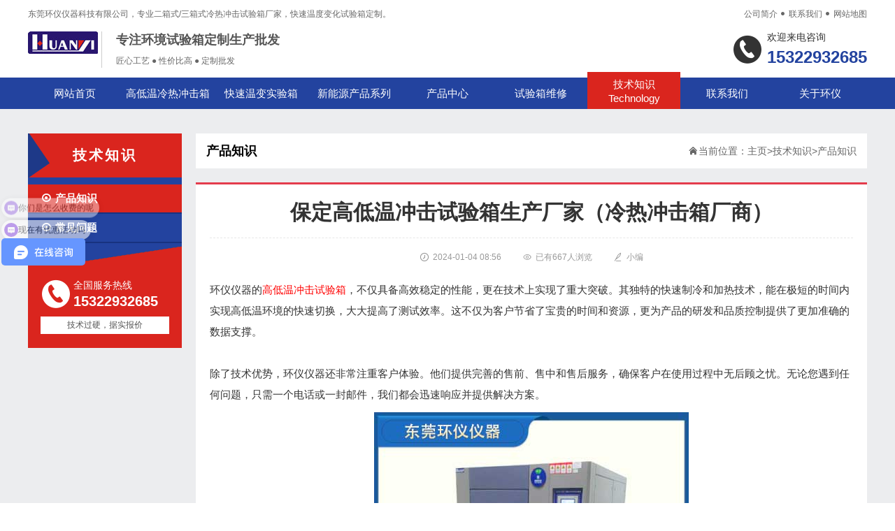

--- FILE ---
content_type: text/html;charset=utf-8
request_url: http://www.huanyiyq.com/cpzs/2262.html
body_size: 5827
content:
<!DOCTYPE html>
<html>
<head>
<meta charset="utf-8" />
<meta name="applicable-device" content="pc">
<meta name="MobileOptimized" content="width" />
<meta name="HandheldFriendly" content="true" />
<title>保定高低温冲击试验箱生产厂家（冷热冲击箱厂商）</title>
<meta name="description" content="环仪仪器的高低温冲击试验箱，不仅具备高效稳定的性能，更在技术上实现了重大突破。其独特的快速制冷和加热技术，能在极短的时间内实现高低温环境的快速切换，大大提高了测" />
<meta name="keywords" content="高低温冲击试验箱" />
<link href="/favicon.ico" rel="shortcut icon" type="image/x-icon" />
<link rel="stylesheet" type="text/css" href="/template/pc/skin/css/style.css" />
<link rel="stylesheet" type="text/css" href="/template/pc/skin/css/iconfont.css" />
<link rel="stylesheet" type="text/css" href="/template/pc/skin/css/jquery.bxslider.css" />
<script src="/template/pc/skin/js/iconfont.js" type="text/javascript" charset="utf-8"></script>
<script src="/template/pc/skin/js/jquery.min.js" type="text/javascript" charset="utf-8"></script>
<script src="/template/pc/skin/js/jquery.bxslider.js" type="text/javascript" charset="utf-8"></script>
</head>
<body>
<header>
  <div class="header-top">
    <p> 东莞环仪仪器科技有限公司，专业二箱式/三箱式冷热冲击试验箱厂家，快速温度变化试验箱定制。 </p>
    <p> <a rel="nofollow" href="http://huanyiyq.com/About/">公司简介</a> <i class="iconfont">&#xe82f;</i><a rel="nofollow" href="http://huanyiyq.com/Contact/">联系我们</a> <i class="iconfont">&#xe82f;</i> <a rel="nofollow" href="http://www.huanyiyq.com/sitemap.xml" target="_blank">网站地图</a> </p>
  </div>
  <div class="header">
    <div class="logo"> <a rel="nofollow" href="http://www.huanyiyq.com">
      <h4><img src="http://huanyiyq.com/uploads/allimg/20230311/1-2303111025511U.jpg"/></h4>
      </a>
      <div class="logo-text">
        <p class="t1">专注环境试验箱定制生产批发</p>
        <p class="t2">匠心工艺 ● 性价比高 ● 定制批发</p>
      </div>
    </div>
    <div class="header-tel iconfont icon-dianhua">
      <p class="t1">欢迎来电咨询</p>
      <p class="t2"> 15322932685 </p>
    </div>
  </div>
</header>
<nav>
  <ul>
    <li > <a rel="nofollow" href="http://www.huanyiyq.com">网站首页<span>Home</span></a> </li>
        <li class=""> <a target="_blank" rel="nofollow" href="//huanyiyq.com/HYTW/" title="高低温冷热冲击箱">高低温冷热冲击箱<span></span></a>
      <p>  </p>
    </li>
        <li class=""> <a target="_blank" rel="nofollow" href="//huanyiyq.com/HYQT/" title="快速温变实验箱">快速温变实验箱<span></span></a>
      <p>  </p>
    </li>
        <li class=""> <a target="_blank" rel="nofollow" href="//huanyiyq.com/NE/" title="新能源产品系列">新能源产品系列<span></span></a>
      <p>  </p>
    </li>
        <li class=""> <a target="_blank" rel="nofollow" href="http://huanyiyq.com/Product/" title="产品中心">产品中心<span>Product</span></a>
      <p> <a target="_blank" rel="nofollow" href="http://huanyiyq.com/HYTW/">二箱式冷热冲击箱</a><a target="_blank" rel="nofollow" href="http://huanyiyq.com/HYTS/">三箱式冷热冲击箱</a><a target="_blank" rel="nofollow" href="http://huanyiyq.com/HYQT/">快速温变试验箱</a><a target="_blank" rel="nofollow" href="http://huanyiyq.com/NE/">新能源产品系列</a> </p>
    </li>
        <li class=""> <a target="_blank" rel="nofollow" href="//huanyiyq.com/weixiu.html" title="试验箱维修">试验箱维修<span>Repair</span></a>
      <p>  </p>
    </li>
        <li class="hover"> <a target="_blank" rel="nofollow" href="http://huanyiyq.com/Technology/" title="技术知识">技术知识<span>Technology</span></a>
      <p> <a target="_blank" rel="nofollow" href="http://huanyiyq.com/cpzs/">产品知识</a><a target="_blank" rel="nofollow" href="http://huanyiyq.com/cjwt/">常见问题</a> </p>
    </li>
        <li class=""> <a target="_blank" rel="nofollow" href="http://huanyiyq.com/Contact/" title="联系我们">联系我们<span>contact</span></a>
      <p>  </p>
    </li>
        <li class=""> <a target="_blank" rel="nofollow" href="http://huanyiyq.com/About_HY/" title="关于环仪">关于环仪<span>About_HY</span></a>
      <p> <a target="_blank" rel="nofollow" href="http://huanyiyq.com/About/">公司简介</a><a target="_blank" rel="nofollow" href="http://huanyiyq.com/gongsishipai/">公司实拍</a><a target="_blank" rel="nofollow" href="http://huanyiyq.com/Honor/">荣誉资质</a><a target="_blank" rel="nofollow" href="http://huanyiyq.com/Case/">合作客户</a> </p>
    </li>
      </ul>
</nav>
<!--banner S-->
<div class="banner">
  <div class="slider8">  </div>

   
</div>
<!--banner E--> 
<div class="main-hui">
  <div class="image-main"> <div class="left">
  <h2>技术知识</h2>
  <ul class="type">
        <li class="hover"> <a href="http://huanyiyq.com/cpzs/" title="产品知识"><i class="iconfont">&#xe7c2;</i>产品知识</a> </li>
        <li class=""> <a href="http://huanyiyq.com/cjwt/" title="常见问题"><i class="iconfont">&#xe7c2;</i>常见问题</a> </li>
        <li class="bg"></li>
  </ul>
  <div class="left-tel iconfont icon-dianhua">
    <p class="t1">全国服务热线</p>
    <p class="t2"> 15322932685 </p>
  </div>
  <div class="left-tel-t">
    <p> 技术过硬，据实报价 </p>
  </div>
</div>

    <div class="ashow-right">
      <div class="maps">
        <p>产品知识</p>
        <p><i class="iconfont">&#xe635;</i>当前位置： <a href='http://huanyiyq.com/' class=''>主页</a> &gt; <a href='http://huanyiyq.com/Technology/' class=''>技术知识</a> &gt; <a href='http://huanyiyq.com/cpzs/'>产品知识</a></p>
      </div>
      <div class="show-article">
        <h1>保定高低温冲击试验箱生产厂家（冷热冲击箱厂商）</h1>
        <div class="time"> <span> <i class="iconfont">&#xe63a;</i>2024-01-04 08:56 </span> <span><i class="iconfont">&#xe73f;</i>已有<script src='http://huanyiyq.com/index.php?m=api&c=Ajax&a=arcclick&type=view&aids=2262' type='text/javascript' language='javascript'></script>人浏览</span> <span><i class="iconfont">&#xe67b;</i>小编</span> </div>
        <article> <p>环仪仪器的<a href="http://www.huanyiyq.com/HYTS/37.html" target="_blank"><span style="color: rgb(255, 0, 0);">高低温冲击试验箱</span></a>，不仅具备高效稳定的性能，更在技术上实现了重大突破。其独特的快速制冷和加热技术，能在极短的时间内实现高低温环境的快速切换，大大提高了测试效率。这不仅为客户节省了宝贵的时间和资源，更为产品的研发和品质控制提供了更加准确的数据支撑。</p><p><br/></p><p>除了技术优势，环仪仪器还非常注重客户体验。他们提供完善的售前、售中和售后服务，确保客户在使用过程中无后顾之忧。无论您遇到任何问题，只需一个电话或一封邮件，我们都会迅速响应并提供解决方案。</p><p><img title="保定高低温冲击试验箱生产厂家（冷热冲击箱厂商）(图1)" style="max-width:100%!important;height:auto!important;" src="http://huanyiyq.com/uploads/allimg/20220823/1-220R316400Q16.jpg" alt="8.jpg"/></p><p>主要参数：</p><p>1.温度范围:高温箱： +60℃～200℃；</p><p>2.低温箱:0℃～-70℃；</p><p>3.温度波动度:±0.5℃;</p><p>4.温度均匀:±2℃;</p><p>5.升温速率:≤5℃/min； (全程平均)</p><p>6.降温速率:≤5℃/min；； (全程平均)</p><p>7.预冷下限温度:≤-70℃;</p><p>8.冲击温度:+150～-60℃;</p><p>9.工作室尺寸:400×400×500mm; （深×宽×高）</p><p>10.样品架尺寸:150×150mm;</p><p>11.温度恢复时间:5min;</p><p>12.样品架转换时间:≤10s;</p><p>13.冲击方式:上下移动提篮式或翻板式</p><p>14.电源:380V±10% 50Hz</p><p><br/></p><p>技术优势：</p><p>高温工作室和低温工作室是平排独立设置的，高温区与低温区不互通，而且高温工作室与低温工作室之间设置保温层，降低高温工作室与低温工作室之间的影响，加热或降温效果好、时间短。高温工作室和低温工作室达到温度要求后，样品可以短时间内在所述高温工作室、所述低温工作室之间往返转移。在进行相同的样品试验时，试验时间较市面上高低温冲击箱装置短。</p><p><br/></p><p>工作原理：</p><p>工作原理：通过操控台设定好高温工作室和低温工作室的温度、呆滞时间和往返次数，将样品放入样品架内，开始运行。待高温工作室和低温工作室温度达设定温度后，机械臂将样品架旋转到高温工作室上方，位于样品架下方的保温盖板开启，伸缩杆向下延伸，样品架放置在置物架上，抓钩松开，机械臂复位，高温工作室保温盖板复位。呆滞时间满足后，高温工作室的保温盖板打开，机械臂抓起样品架转移到低温工作室上方，同时高温工作室保温盖板关屏蔽，低温工作室保温盖板开启，样品架从低温工作室上开口落下，放置在置物架上，机械臂复位，关闭低温工作室保温盖板，呆滞时间满足后，低温工作室保温盖板打开，机械臂取出样品架，关闭低温工作室保温盖板，根据往返次数，重复前面的步骤。也可以先将样品送入低温工作室，满足呆滞时间后移入高温工作室，根据往返次数，重复前面的步骤。</p><p><br/></p>          <div class="urls"> 本文地址： <a rel="nofollow" href="http://huanyiyq.com/cpzs/2262.html">http://huanyiyq.com/cpzs/2262.html</a> </div>
        </article>
        <div class="show-tags"> TAG: <a href='http://huanyiyq.com/tags/191.html'>高低温冲击试验箱厂家</a> </div>
      </div>
      <div class="updown news-updown">
        <p>  <a href='http://huanyiyq.com/cpzs/2261.html' title='河北高低温冲击试验箱厂家（温度冲击箱生产公司）'> 上一篇：河北高低温冲击试验箱厂家（温度冲击箱生产公司） </a>  </p>
        <p>  <a href='http://huanyiyq.com/cpzs/2263.html' title='保定高低温冲击试验箱厂家电话（冷热试验机联系方式）'> 下一篇：保定高低温冲击试验箱厂家电话（冷热试验机联系方式） </a>  </p>
      </div>
      
       <div class="xg-pro">
          <p class="bigtit">注意，以下可能是您想要的产品</p>
          <ul>
                        <li> <a target="_blank" href="http://huanyiyq.com/HYQT/103.html"><img src="http://huanyiyq.com/uploads/allimg/20220823/1-220R316452S50.jpg" alt="快速温度变化湿热试验箱"> 快速温度变化湿热试验箱 </a> </li>
                        <li> <a target="_blank" href="http://huanyiyq.com/HYTW/42.html"><img src="http://huanyiyq.com/uploads/allimg/20220823/1-220R31635463A.jpg" alt="二箱式冷热冲击试验箱"> 二箱式冷热冲击试验箱 </a> </li>
                        <li> <a target="_blank" href="http://huanyiyq.com/HYQT/32.html"><img src="http://huanyiyq.com/uploads/allimg/20220823/1-220R3164254X5.jpg" alt="高低温快速温变试验箱"> 高低温快速温变试验箱 </a> </li>
                        <li> <a target="_blank" href="http://huanyiyq.com/HYQT/34.html"><img src="http://huanyiyq.com/uploads/allimg/20220823/1-220R31643451W.jpg" alt="快速温变老化试验箱"> 快速温变老化试验箱 </a> </li>
                      </ul>
        </div>
      
      <div class="xg-tuijians">
        <p class="titss">看了“保定高低温冲击试验箱生产厂家（冷热冲击箱厂商）”的用户，也看了以下内容</p>
        <ul>
                    <li> <a target="_blank" rel="nofollow" href="http://huanyiyq.com/cpzs/2403.html">
            <p class="t1">RTCA/DO－160G 机载设备环境条件和试验程序第3部分 设备的连接和定向</p>
            <p class="t2">RTCA/DO－160G 机载设备环境条件和试验程序设备的连接和定向应按高低温湿热交变箱推荐的正常使用安装方式对设备进行连接和定向，包括任何冷却措施。... </p>
            </a> </li>
                    <li> <a target="_blank" rel="nofollow" href="http://huanyiyq.com/cpzs/2395.html">
            <p class="t1">RTCA/DO－160G 机载设备环境条件和试验程序第2部分 通用术语定义</p>
            <p class="t2">RTCA/DO－160G 机载设备环境条件和试验程序第2部分列出了文件中使用的所有通用术语的定义。... </p>
            </a> </li>
                    <li> <a target="_blank" rel="nofollow" href="http://huanyiyq.com/cpzs/2394.html">
            <p class="t1">RTCA DO-160G机载设备环境可靠性试验可以用什么设备</p>
            <p class="t2">RTCA DO-160G文件是美国航空无线电技术委员会（RTCA）135分会（SC-135）制定，由RTCA计划管理委员会（PMC）批准，规定了机载设备最低标准环境试验条件和相应的步骤。... </p>
            </a> </li>
                    <li> <a target="_blank" rel="nofollow" href="http://huanyiyq.com/cpzs/2393.html">
            <p class="t1">高低温湿热交变箱怎么挑选</p>
            <p class="t2">高低温湿热交变箱怎么挑选？​高低温湿热交变箱普遍用于检测电子、汽车、橡胶、塑胶、航太科技和高级通信器材等产品在反复冷热变化下的抵抗能力。... </p>
            </a> </li>
                    <li> <a target="_blank" rel="nofollow" href="http://huanyiyq.com/cpzs/2392.html">
            <p class="t1">环境箱靠什么加热</p>
            <p class="t2">环境箱主要由大功率电阻丝组成，由于试验箱要求的升温速率较大，因此试验箱的加热系统功率都比较大，而且在试验箱的底板也设有加热器。环境箱加热系统一般采用镍铬合金电加... </p>
            </a> </li>
                    <li> <a target="_blank" rel="nofollow" href="http://huanyiyq.com/cpzs/2391.html">
            <p class="t1">恒湿箱怎么除湿</p>
            <p class="t2">恒温恒湿试验箱除湿方法主要有以下3种：制冷除湿法：利用湿度空气在低于露点温度时会凝结出水的原理，类似于眼镜上的雾气现象。在恒温恒湿试验箱中，通过放置一个可调温度... </p>
            </a> </li>
                  </ul>
      </div>
    </div>
  </div>
</div>
<footer>
  <div class="footer">
    <div class="left">
      <p class="t2"> 2007-2024 东莞环仪仪器科技有限公司        <!-- <p class="t1"> <a rel="nofollow" href="http://www.huanyiyq.com">网站首页</a>  <i class="iconfont icon-yuandianxiao"></i> <a rel="nofollow" href="//huanyiyq.com/HYTW/">高低温冷热冲击箱</a>  <i class="iconfont icon-yuandianxiao"></i> <a rel="nofollow" href="//huanyiyq.com/HYQT/">快速温变实验箱</a>  <i class="iconfont icon-yuandianxiao"></i> <a rel="nofollow" href="//huanyiyq.com/NE/">新能源产品系列</a>  <i class="iconfont icon-yuandianxiao"></i> <a rel="nofollow" href="http://huanyiyq.com/Product/">产品中心</a>  <i class="iconfont icon-yuandianxiao"></i> <a rel="nofollow" href="//huanyiyq.com/weixiu.html">试验箱维修</a>  <i class="iconfont icon-yuandianxiao"></i> <a rel="nofollow" href="http://huanyiyq.com/Technology/">技术知识</a>  <i class="iconfont icon-yuandianxiao"></i> <a rel="nofollow" href="http://huanyiyq.com/Contact/">联系我们</a>  <i class="iconfont icon-yuandianxiao"></i> <a rel="nofollow" href="http://huanyiyq.com/About_HY/">关于环仪</a>  </p>-->
        备案号：<a href="https://beian.miit.gov.cn/" rel="nofollow" target="_blank">粤ICP备09024838号</a> <i class="iconfont icon-yuandianxiao"></i> 
        <a rel="nofollow" href="http://www.huanyiyq.com/sitemap.html">网站地图</a> <br />
        
        <p class="t1"> 
        <a rel="nofollow" href="https://baike.baidu.com/item/%E5%86%B7%E7%83%AD%E5%86%B2%E5%87%BB%E5%AE%9E%E9%AA%8C%E7%AE%B1/2798663?fr=aladdin">冷热冲击试验箱</a> 
        <i class="iconfont icon-yuandianxiao"></i> <a rel="nofollow" href="https://baike.baidu.com/item/%E5%BF%AB%E9%80%9F%E6%B8%A9%E5%8F%98%E8%AF%95%E9%AA%8C%E7%AE%B1/1048940?fr=aladdin">快速温变试验箱</a>
        <i class="iconfont icon-yuandianxiao"></i> <a href="www.huanyiyq.com">高低温冲击试验箱厂家</a>
        <i class="iconfont icon-yuandianxiao"></i> <a rel="nofollow" href="https://www.sohu.com/a/560437318_121042096">线性快速温变试验箱</a>
        <i class="iconfont icon-yuandianxiao"></i> <a rel="nofollow" href="https://baike.baidu.com/item/%E4%BA%8C%E7%AE%B1%E5%BC%8F%E6%B8%A9%E5%BA%A6%E5%86%B2%E5%87%BB%E5%AE%9E%E9%AA%8C%E7%AE%B1/2554188?fr=aladdin">二箱式温度冲击试验箱</a>
        </p>
        
      </p>
    </div>
   
      
    <div class="right"> <p class="t2"> 微信咨询<br /></p> <img src="http://huanyiyq.com/uploads/allimg/20220816/1-220Q611440W09.png"/> </div>
  </div>
</footer>
<script>
var _hmt = _hmt || [];
(function() {
  var hm = document.createElement("script");
  hm.src = "https://hm.baidu.com/hm.js?a1cfaf3bf775ce59097f30b0a389cb59";
  var s = document.getElementsByTagName("script")[0]; 
  s.parentNode.insertBefore(hm, s);
})();
</script>
<script>
var _hmt = _hmt || [];
(function() {
  var hm = document.createElement("script");
  hm.src = "https://hm.baidu.com/hm.js?876f5df54000850a34735b0d4909d48c";
  var s = document.getElementsByTagName("script")[0]; 
  s.parentNode.insertBefore(hm, s);
})();
</script>


 <!-- <div class="to-top">
  <p class="qrcode"><i class="iconfont">&#xe679;</i></p>
  <p class=""> <a href="http://wpa.qq.com/msgrd?v=3&uin=2796909969&site=qq&menu=yes"><i class="iconfont">&#xe604;</i></a> </p>
  <p class="scroll_top"><i class="iconfont">&#xe637;</i></p>
  <div class="qrcode-pic"> <img src="http://huanyiyq.com/uploads/allimg/20220816/1-220Q611440W09.png" /> </div>
</div>
<script type="text/javascript">
	$('.slider8').bxSlider({
		adaptiveHeight: true,
		startSlides: 0,
		slideMargin: 0,
		auto: true,
	});
	$('.scroll_top').click(function() {
		$('html,body').animate({
			scrollTop: '0px'
		}, 500);
	});
	$(window).scroll(function() {
		if($(window).scrollTop() >= 200) {
			$(".scroll_top").fadeIn(1000);
		} else {
			$(".scroll_top").stop(true, true).fadeOut(1000);
		}
	});
	$('.to-top .qrcode').hover(function() {
		$('.qrcode-pic').slideToggle()
	}); 
	$(".image-main .left ul.type li").on("mouseenter", function() {
		$(this).addClass('down180').siblings().removeClass('down180');
		$(this).next(".type-two").slideToggle(300).siblings(".type-two").slideUp(500)
	})
</script>  -->
<!-- 应用插件标签 start --> 
  
<!-- 应用插件标签 end -->
</body>
</html>


--- FILE ---
content_type: text/html;charset=utf-8
request_url: http://huanyiyq.com/index.php?m=api&c=Ajax&a=arcclick&type=view&aids=2262
body_size: 239
content:
document.write('667');
